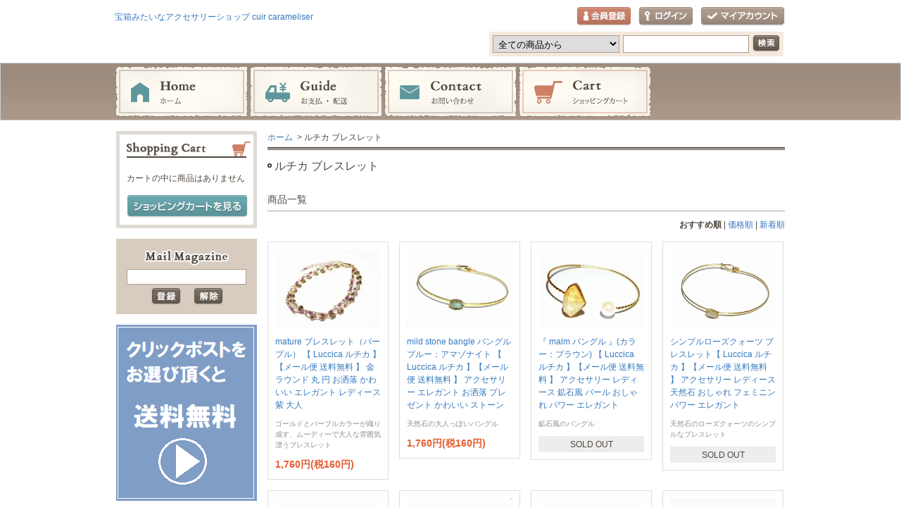

--- FILE ---
content_type: text/html; charset=EUC-JP
request_url: https://c-carameliser.com/?mode=cate&cbid=2536662&csid=0
body_size: 8573
content:
<!DOCTYPE html PUBLIC "-//W3C//DTD XHTML 1.0 Transitional//EN" "http://www.w3.org/TR/xhtml1/DTD/xhtml1-transitional.dtd">
<html xmlns:og="http://ogp.me/ns#" xmlns:fb="http://www.facebook.com/2008/fbml" xmlns:mixi="http://mixi-platform.com/ns#" xmlns="http://www.w3.org/1999/xhtml" xml:lang="ja" lang="ja" dir="ltr">
<head>
<meta http-equiv="content-type" content="text/html; charset=euc-jp" />
<meta http-equiv="X-UA-Compatible" content="IE=edge,chrome=1" />
<title>ルチカ ブレスレット - 宝箱みたいなアクセサリーショップ cuir carameliser</title>
<meta name="Keywords" content="ルチカ ブレスレット,アクセサリー,レディース,かわいい,ネックレス,ピアス,ブローチ,通販,プレゼント" />
<meta name="Description" content="宝箱みたいなアクセサリーショップ【クリール・キャラメリゼ】の通販サイト" />
<meta name="Author" content="株式会社Chestnuts Bear" />
<meta name="Copyright" content="株式会社Chestnuts Bear" />
<meta http-equiv="content-style-type" content="text/css" />
<meta http-equiv="content-script-type" content="text/javascript" />
<link rel="stylesheet" href="https://img13.shop-pro.jp/PA01068/886/css/10/index.css?cmsp_timestamp=20240926145452" type="text/css" />
<link rel="stylesheet" href="https://img13.shop-pro.jp/PA01068/886/css/10/product_list.css?cmsp_timestamp=20240926145452" type="text/css" />

<link rel="alternate" type="application/rss+xml" title="rss" href="https://c-carameliser.com/?mode=rss" />
<link rel="alternate" media="handheld" type="text/html" href="https://c-carameliser.com/?mode=cate&cbid=2536662&csid=0" />
<script type="text/javascript" src="//ajax.googleapis.com/ajax/libs/jquery/1.7.2/jquery.min.js" ></script>
<meta property="og:title" content="ルチカ ブレスレット - 宝箱みたいなアクセサリーショップ cuir carameliser" />
<meta property="og:description" content="宝箱みたいなアクセサリーショップ【クリール・キャラメリゼ】の通販サイト" />
<meta property="og:url" content="https://c-carameliser.com?mode=cate&cbid=2536662&csid=0" />
<meta property="og:site_name" content="宝箱みたいなアクセサリーショップ cuir carameliser" />
<meta property="og:image" content=""/>
<script>
  var Colorme = {"page":"product_list","shop":{"account_id":"PA01068886","title":"\u5b9d\u7bb1\u307f\u305f\u3044\u306a\u30a2\u30af\u30bb\u30b5\u30ea\u30fc\u30b7\u30e7\u30c3\u30d7 cuir carameliser"},"basket":{"total_price":0,"items":[]},"customer":{"id":null}};

  (function() {
    function insertScriptTags() {
      var scriptTagDetails = [];
      var entry = document.getElementsByTagName('script')[0];

      scriptTagDetails.forEach(function(tagDetail) {
        var script = document.createElement('script');

        script.type = 'text/javascript';
        script.src = tagDetail.src;
        script.async = true;

        if( tagDetail.integrity ) {
          script.integrity = tagDetail.integrity;
          script.setAttribute('crossorigin', 'anonymous');
        }

        entry.parentNode.insertBefore(script, entry);
      })
    }

    window.addEventListener('load', insertScriptTags, false);
  })();
</script>
<script async src="https://zen.one/analytics.js"></script>
</head>
<body>
<meta name="colorme-acc-payload" content="?st=1&pt=10028&ut=2536662,0&at=PA01068886&v=20251112135021&re=&cn=9f31e082a775aa2a28db17c8ffff00ce" width="1" height="1" alt="" /><script>!function(){"use strict";Array.prototype.slice.call(document.getElementsByTagName("script")).filter((function(t){return t.src&&t.src.match(new RegExp("dist/acc-track.js$"))})).forEach((function(t){return document.body.removeChild(t)})),function t(c){var r=arguments.length>1&&void 0!==arguments[1]?arguments[1]:0;if(!(r>=c.length)){var e=document.createElement("script");e.onerror=function(){return t(c,r+1)},e.src="https://"+c[r]+"/dist/acc-track.js?rev=3",document.body.appendChild(e)}}(["acclog001.shop-pro.jp","acclog002.shop-pro.jp"])}();</script><div id="header">
	<div id="logo" class="clearfix">
		<a href="./">宝箱みたいなアクセサリーショップ cuir carameliser</a>
	</div>

	<ul id="login">
						        <li class="regist"><a href="https://c-carameliser.com/customer/signup/new">会員登録</a></li>
        		<li class="login"><a href="https://c-carameliser.com/?mode=login&shop_back_url=https%3A%2F%2Fc-carameliser.com%2F">ログイン</a></li>
						<li class="mypage"><a href="https://c-carameliser.com/?mode=myaccount">マイアカウント</a></li>
	</ul>

	<form action="https://c-carameliser.com/" method="get">
		<input type="hidden" name="mode" value="srh" />
		<select name="cid">
			<option value="">全ての商品から</option>
							<option value="2534780,0">パルナートポック ピアス イヤリング</option>
							<option value="2534781,0">パルナートポック ネックレス</option>
							<option value="2534782,0">パルナートポック リング</option>
							<option value="2534783,0">パルナートポック ブローチ</option>
							<option value="2534784,0">パルナートポック ブレスレット</option>
							<option value="2534785,0">パルナートポック 雑貨</option>
							<option value="2535675,0">ルチカ ピアス イヤリング</option>
							<option value="2535743,0">ルチカ ネックレス</option>
							<option value="2536077,0">ルチカ ブローチ</option>
							<option value="2536081,0">ルチカ リング</option>
							<option value="2536348,0">ルチカ ヘアアクセサリー</option>
							<option value="2536662,0">ルチカ ブレスレット</option>
							<option value="1847432,0">クイール・キャラメリゼ</option>
							<option value="2298083,0">ケンタロー</option>
							<option value="2477384,0">アンティーク・ビンテージ</option>
							<option value="1880370,0">林檎屋</option>
							<option value="2298067,0">和道工房</option>
							<option value="1333637,0">幸運を呼び込む英国製シルバーチャーム</option>
							<option value="1679520,0">カザ</option>
							<option value="2297092,0">ハンドパン</option>
							<option value="2396986,0">チュチュアパタイジング</option>
							<option value="2537687,0">ロケットペンダント</option>
							<option value="2173649,0">デコヴィーニャ</option>
							<option value="2275678,0">インポートアクセサリー</option>
							<option value="1676649,0">ニキビット</option>
							<option value="2156455,0">パッショーネ</option>
							<option value="1611060,0">ホアシ ユウスケ</option>
							<option value="1874223,0">にしだ みき</option>
							<option value="1186345,0">タイニー テイル</option>
							<option value="1188634,0">クラウド クリエーター</option>
							<option value="1375031,0">その他の作家作品</option>
							<option value="1801936,0">モリー ティペット</option>
							<option value="1471714,0">ジュアル・キャスケット</option>
							<option value="1967898,0">目立ちたい人のマストアイテム</option>
							<option value="2320683,0">ジュエリーボックス</option>
							<option value="906880,0">パルナートポック</option>
							<option value="1211393,0">ルチカ</option>
							<option value="2011928,0">販売終了</option>
					</select>
		<input type="text" name="keyword" class="txtspace" />
		<input type="submit" value="検索" class="submit" />
	</form>
</div>


<div id="gNav">
	<ul><li class="home"><a href="./">ホーム</a></li><li class="guide"><a href="https://c-carameliser.com/?mode=sk">お支払・配送</a></li><li class="contact"><a href="https://kawanuiya.shop-pro.jp/customer/inquiries/new">お問い合わせ</a></li><li class="cart"><a href="https://c-carameliser.com/cart/proxy/basket?shop_id=PA01068886&shop_domain=c-carameliser.com">ショッピングカート</a></li></ul>
</div>


<div id="contents" class="clearfix">
		<div id="inn-box">
<ol class="topicpass">
<li><a href="./">ホーム</a></li>

	<li>&nbsp;&gt;&nbsp;ルチカ ブレスレット</li>

</ol>

<div class="h_t-line">
<h1 class="h_sp">ルチカ ブレスレット</h1>














<h2 class="h_u-line">商品一覧</h2>
<p class="sort"><span class="bold">おすすめ順</span>&nbsp;|&nbsp;<a href="?mode=cate&cbid=2536662&csid=0&sort=p">価格順</a>&nbsp;|&nbsp;<a href="?mode=cate&cbid=2536662&csid=0&sort=n">新着順</a></p>

<ul class="product"><li><p class="pr_image"><a href="?pid=155051428"><img src="https://img13.shop-pro.jp/PA01068/886/product/155051428_th.jpg?cmsp_timestamp=20201026105414" alt="mature ブレスレット（パープル） 【 Luccica ルチカ 】【メール便 送料無料 】 金 ラウンド 丸 円 お洒落 かわいい エレガント レディース 紫 大人" class="photo" /></a></p>
<dl>
<dt><a href="?pid=155051428">mature ブレスレット（パープル） 【 Luccica ルチカ 】【メール便 送料無料 】 金 ラウンド 丸 円 お洒落 かわいい エレガント レディース 紫 大人</a></dt>
<dd class="pr_txt">ゴールドとパープルカラーが織り成す、ムーディーで大人な雰囲気漂うブレスレット</dd><dd class="price pf14">1,760円(税160円)</dd></dl></li><li><p class="pr_image"><a href="?pid=141395885"><img src="https://img13.shop-pro.jp/PA01068/886/product/141395885_th.jpg?cmsp_timestamp=20190315084316" alt="mild stone bangle バングル ブルー：アマゾナイト 【 Luccica ルチカ 】【メール便 送料無料 】 アクセサリー エレガント お洒落 プレゼント かわいい ストーン" class="photo" /></a></p>
<dl>
<dt><a href="?pid=141395885">mild stone bangle バングル ブルー：アマゾナイト 【 Luccica ルチカ 】【メール便 送料無料 】 アクセサリー エレガント お洒落 プレゼント かわいい ストーン</a></dt>
<dd class="pr_txt">天然石の大人っぽいバングル</dd><dd class="price pf14">1,760円(税160円)</dd></dl></li><li><p class="pr_image"><a href="?pid=119644148"><img src="https://img13.shop-pro.jp/PA01068/886/product/119644148_th.jpg?cmsp_timestamp=20170628142114" alt="『 malm バングル 』(カラー：ブラウン) 【 Luccica ルチカ 】【メール便 送料無料 】 アクセサリー レディース 鉱石風 パール おしゃれ  パワー エレガント" class="photo" /></a></p>
<dl>
<dt><a href="?pid=119644148">『 malm バングル 』(カラー：ブラウン) 【 Luccica ルチカ 】【メール便 送料無料 】 アクセサリー レディース 鉱石風 パール おしゃれ  パワー エレガント</a></dt>
<dd class="pr_txt">鉱石風のバングル</dd><dd class="soldout">SOLD OUT</dd></dl></li><li><p class="pr_image"><a href="?pid=129322647"><img src="https://img13.shop-pro.jp/PA01068/886/product/129322647_th.jpg?cmsp_timestamp=20180315094805" alt="シンプルローズクォーツ ブレスレット【 Luccica ルチカ 】【メール便 送料無料 】 アクセサリー レディース 天然石  おしゃれ フェミニン パワー エレガント" class="photo" /></a></p>
<dl>
<dt><a href="?pid=129322647">シンプルローズクォーツ ブレスレット【 Luccica ルチカ 】【メール便 送料無料 】 アクセサリー レディース 天然石  おしゃれ フェミニン パワー エレガント</a></dt>
<dd class="pr_txt">天然石のローズクォーツのシンプルなブレスレット</dd><dd class="soldout">SOLD OUT</dd></dl></li><li><p class="pr_image"><a href="?pid=132969366"><img src="https://img13.shop-pro.jp/PA01068/886/product/132969366_th.jpg?cmsp_timestamp=20180704090850" alt="grazus ブレスレット (カラー：レッド） 【 Luccica ルチカ 】【メール便 送料無料 】 アクセサリー レディース おしゃれ フェミニン エレガント かわいい 上品" class="photo" /></a></p>
<dl>
<dt><a href="?pid=132969366">grazus ブレスレット (カラー：レッド） 【 Luccica ルチカ 】【メール便 送料無料 】 アクセサリー レディース おしゃれ フェミニン エレガント かわいい 上品</a></dt>
<dd class="pr_txt">上品でフェミニンなブレスレット</dd><dd class="soldout">SOLD OUT</dd></dl></li><li><p class="pr_image"><a href="?pid=134340013"><img src="https://img13.shop-pro.jp/PA01068/886/product/134340013_th.jpg?cmsp_timestamp=20180817111603" alt="スクエアピエール ブレスレット【 Luccica ルチカ 】【メール便 送料無料 】 アクセサリー レディース 天然石 グリーンアメジスト おしゃれ フェミニン パワー エレガント" class="photo" /></a></p>
<dl>
<dt><a href="?pid=134340013">スクエアピエール ブレスレット【 Luccica ルチカ 】【メール便 送料無料 】 アクセサリー レディース 天然石 グリーンアメジスト おしゃれ フェミニン パワー エレガント</a></dt>
<dd class="pr_txt">天然石のシンプルなブレスレット</dd><dd class="soldout">SOLD OUT</dd></dl></li><li><p class="pr_image"><a href="?pid=128982804"><img src="https://img13.shop-pro.jp/PA01068/886/product/128982804_th.jpg?cmsp_timestamp=20180315103920" alt="da nang ブレスレット 【 Luccica ルチカ 】【メール便 送料無料 】 アクセサリー レディース バングル  おしゃれ フェミニン" class="photo" /></a></p>
<dl>
<dt><a href="?pid=128982804">da nang ブレスレット 【 Luccica ルチカ 】【メール便 送料無料 】 アクセサリー レディース バングル  おしゃれ フェミニン</a></dt>
<dd class="pr_txt">シェルで出来たシンプルなブレスレット</dd><dd class="soldout">SOLD OUT</dd></dl></li><li><p class="pr_image"><a href="?pid=155006563"><img src="https://img13.shop-pro.jp/PA01068/886/product/155006563_th.jpg?cmsp_timestamp=20201021134357" alt="mature ブレスレット（ブル－）【 Luccica ルチカ 】【メール便 送料無料 】 お洒落 かわいい エレガント レディース チャーム" class="photo" /></a></p>
<dl>
<dt><a href="?pid=155006563">mature ブレスレット（ブル－）【 Luccica ルチカ 】【メール便 送料無料 】 お洒落 かわいい エレガント レディース チャーム</a></dt>
<dd class="pr_txt">大人っぽいデザインのブレスレット</dd><dd class="soldout">SOLD OUT</dd></dl></li><li><p class="pr_image"><a href="?pid=155051022"><img src="https://img13.shop-pro.jp/PA01068/886/product/155051022_th.jpg?cmsp_timestamp=20201027100134" alt="FuFu ブレスレット（ピンク×ミント）【 Luccica ルチカ 】【メール便 送料無料 】 マットゴールド お洒落 かわいい エレガント レディース カラフル" class="photo" /></a></p>
<dl>
<dt><a href="?pid=155051022">FuFu ブレスレット（ピンク×ミント）【 Luccica ルチカ 】【メール便 送料無料 】 マットゴールド お洒落 かわいい エレガント レディース カラフル</a></dt>
<dd class="pr_txt">マットゴールドのカットビ-ズとカラフルコードを合わせた、爽快でリズミカルなデザインのブレスレット</dd><dd class="soldout">SOLD OUT</dd></dl></li><li><p class="pr_image"><a href="?pid=155051046"><img src="https://img13.shop-pro.jp/PA01068/886/product/155051046_th.jpg?cmsp_timestamp=20201027101029" alt="FuFu ブレスレット（ブルー×イエロー）【 Luccica ルチカ 】【メール便 送料無料 】 マットゴールド お洒落 かわいい エレガント レディース カラフル" class="photo" /></a></p>
<dl>
<dt><a href="?pid=155051046">FuFu ブレスレット（ブルー×イエロー）【 Luccica ルチカ 】【メール便 送料無料 】 マットゴールド お洒落 かわいい エレガント レディース カラフル</a></dt>
<dd class="pr_txt">マットゴールドのカットビ-ズとカラフルコードを合わせた、爽快でリズミカルなデザインのブレスレット</dd><dd class="soldout">SOLD OUT</dd></dl></li><li><p class="pr_image"><a href="?pid=116777237"><img src="https://img13.shop-pro.jp/PA01068/886/product/116777237_th.jpg?cmsp_timestamp=20170510105209" alt="seahorse ブレスレット 【 Luccica ルチカ 】【メール便 送料無料 】 アクセサリー レディース マリン 海 生き物  個性的 おしゃれ " class="photo" /></a></p>
<dl>
<dt><a href="?pid=116777237">seahorse ブレスレット 【 Luccica ルチカ 】【メール便 送料無料 】 アクセサリー レディース マリン 海 生き物  個性的 おしゃれ </a></dt>
<dd class="pr_txt">マリンテイストたっぷり、海の生き物がモチーフのブレスレット</dd><dd class="soldout">SOLD OUT</dd></dl></li><li><p class="pr_image"><a href="?pid=129544806"><img src="https://img13.shop-pro.jp/PA01068/886/product/129544806_th.jpg?cmsp_timestamp=20180322095417" alt="H&uuml;gel(ヒューゲル) バングル (天然石：カイヤナイト) 【 Luccica ルチカ 】【メール便 送料無料 】 アクセサリー レディース バングル  おしゃれ フェミニン" class="photo" /></a></p>
<dl>
<dt><a href="?pid=129544806">H&uuml;gel(ヒューゲル) バングル (天然石：カイヤナイト) 【 Luccica ルチカ 】【メール便 送料無料 】 アクセサリー レディース バングル  おしゃれ フェミニン</a></dt>
<dd class="pr_txt">シェルで出来たシンプルなブレスレット</dd><dd class="soldout">SOLD OUT</dd></dl></li></ul>

<ul class="page">
<li><span>&lt;</span></li>
<li><span>1</span></li>
<li><a href="?mode=cate&cbid=2536662&csid=0&page=2">2</a></li>
<li><a href="?mode=cate&cbid=2536662&csid=0&page=2">&gt;</a></li></ul>











</div>


		<div class="recommenditem">
	<h2>Recommend Item</h2>
	<p class="txtspace">おすすめ商品の紹介テキストを記載します。</p>

	<ul class="itemlist clearfix"><li><p class="re_image"><a href="?pid=43862566"><img src="https://img13.shop-pro.jp/PA01068/886/product/43862566_th.jpg?cmsp_timestamp=20170124110433" alt="ユニバース ピアス Palnart Poc パルナートポック メール便 送料無料 月 星 太陽 女子 人気 ムーン ルナ スター 誕生日 プレゼント 女性 雑貨 スタッド" class="photo" /></a></p>

		<dl>
			<dt><a href="?pid=43862566">ユニバース ピアス Palnart Poc パルナートポック メール便 送料無料 月 星 太陽 女子 人気 ムーン ルナ スター 誕生日 プレゼント 女性 雑貨 スタッド</a></dt>
			<dd class="re_txt">お空の主人公たちの耳飾り</dd>
			
						<dd class="price pf14">3,190円(税290円)</dd>
					</dl></li><li><p class="re_image"><a href="?pid=81931420"><img src="https://img13.shop-pro.jp/PA01068/886/product/81931420_th.jpg?cmsp_timestamp=20240517090219" alt="ヤモリ リング 【 Palnart Poc パルナートポック 】【 メール便 送料無料 】 守宮 ユニーク 可愛い アクセサリー 指輪 誕生日 プレゼント 女性 雑貨 おしゃれ かわいい" class="photo" /></a></p>

		<dl>
			<dt><a href="?pid=81931420">ヤモリ リング 【 Palnart Poc パルナートポック 】【 メール便 送料無料 】 守宮 ユニーク 可愛い アクセサリー 指輪 誕生日 プレゼント 女性 雑貨 おしゃれ かわいい</a></dt>
			<dd class="re_txt">家を守ってくれる家守（ヤモリ）</dd>
			
						<dd class="price pf14">3,520円(税320円)</dd>
					</dl></li><li><p class="re_image"><a href="?pid=81931736"><img src="https://img13.shop-pro.jp/PA01068/886/product/81931736_th.jpg?cmsp_timestamp=20170227144632" alt="ヤモリ ピン 【 Palnart Poc パルナートポック 】【 メール便 送料無料 】 星 スター アクセサリー おもしろ ブローチ 爬虫類 ユニーク 誕生日 プレゼント 女性" class="photo" /></a></p>

		<dl>
			<dt><a href="?pid=81931736">ヤモリ ピン 【 Palnart Poc パルナートポック 】【 メール便 送料無料 】 星 スター アクセサリー おもしろ ブローチ 爬虫類 ユニーク 誕生日 プレゼント 女性</a></dt>
			<dd class="re_txt">家を守ってくれる家守（ヤモリ）</dd>
			
						<dd class="price pf14">3,410円(税310円)</dd>
					</dl></li><li><p class="re_image"><a href="?pid=86549546"><img src="https://img13.shop-pro.jp/PA01068/886/product/86549546_th.jpg?cmsp_timestamp=20170119130403" alt="レンコン ピアス 【 Palnart Poc パルナートポック 】【 メール便 送料無料 】 蓮根 れんこん アクセサリー 誕生日 プレゼント 女性 雑貨 スタッド おもしろ" class="photo" /></a></p>

		<dl>
			<dt><a href="?pid=86549546">レンコン ピアス 【 Palnart Poc パルナートポック 】【 メール便 送料無料 】 蓮根 れんこん アクセサリー 誕生日 プレゼント 女性 雑貨 スタッド おもしろ</a></dt>
			<dd class="re_txt">レンコンの穴のひとつがお星さまに！</dd>
			
						<dd class="price pf14">2,750円(税250円)</dd>
					</dl></li><li><p class="re_image"><a href="?pid=115687419"><img src="https://img13.shop-pro.jp/PA01068/886/product/115687419_th.jpg?cmsp_timestamp=20170417113606" alt="かえる ピアス 【 Palnart Poc パルナートポック 】【 メール便 送料無料 】 蛙 両生類 かわいい 個性的 誕生日 プレゼント 女性 雑貨 スタッド 梅雨 おしゃれ" class="photo" /></a></p>

		<dl>
			<dt><a href="?pid=115687419">かえる ピアス 【 Palnart Poc パルナートポック 】【 メール便 送料無料 】 蛙 両生類 かわいい 個性的 誕生日 プレゼント 女性 雑貨 スタッド 梅雨 おしゃれ</a></dt>
			<dd class="re_txt">ユニーク、星をまとったカエルのピアス</dd>
			
						<dd class="price pf14">3,410円(税310円)</dd>
					</dl></li><li><p class="re_image"><a href="?pid=122883922"><img src="https://img13.shop-pro.jp/PA01068/886/product/122883922_th.jpg?cmsp_timestamp=20171005110651" alt="兎 ブローチ ウサギ ぴょんぴょん 【 Palnart Poc パルナートポック 】【 メール便 送料無料 】 動物 アニマル かわいい ユニーク 誕生日 プレゼント 女性 雑貨" class="photo" /></a></p>

		<dl>
			<dt><a href="?pid=122883922">兎 ブローチ ウサギ ぴょんぴょん 【 Palnart Poc パルナートポック 】【 メール便 送料無料 】 動物 アニマル かわいい ユニーク 誕生日 プレゼント 女性 雑貨</a></dt>
			<dd class="re_txt">星を背負うブルーの瞳がステキなゾウさんののブローチです。</dd>
			
						<dd class="price pf14">3,520円(税320円)</dd>
					</dl></li><li><p class="re_image"><a href="?pid=181334772"><img src="https://img13.shop-pro.jp/PA01068/886/product/181334772_th.jpg?cmsp_timestamp=20240731092844" alt="『 唐草猫 リング 』（パープル人工石付き）【 林檎屋 】【 メール便 送料無料 】 シルバーアクセサリー 指輪 ねこ ネコ キャット 動物 どうぶつ クール かわいい おしゃれ" class="photo" /></a></p>

		<dl>
			<dt><a href="?pid=181334772">『 唐草猫 リング 』（パープル人工石付き）【 林檎屋 】【 メール便 送料無料 】 シルバーアクセサリー 指輪 ねこ ネコ キャット 動物 どうぶつ クール かわいい おしゃれ</a></dt>
			<dd class="re_txt">唐草に絡まった猫の指輪</dd>
			
						<dd class="price pf14">12,100円(税1,100円)</dd>
					</dl></li><li><p class="re_image"><a href="?pid=181476084"><img src="https://img13.shop-pro.jp/PA01068/886/product/181476084_th.jpg?cmsp_timestamp=20240712093622" alt="ピーマンボディ ピアス【 Palnart Poc パルナートポック】【4F】 【メール便 送料無料】 ねこ キャット モチーフ かわいい 誕生日 プレゼント 野菜 人気" class="photo" /></a></p>

		<dl>
			<dt><a href="?pid=181476084">ピーマンボディ ピアス【 Palnart Poc パルナートポック】【4F】 【メール便 送料無料】 ねこ キャット モチーフ かわいい 誕生日 プレゼント 野菜 人気</a></dt>
			<dd class="re_txt">ピーマンの着ぐるみを着たトラ猫さんのピアス</dd>
			
						<dd class="price pf14">3,080円(税280円)</dd>
					</dl></li><li><p class="re_image"><a href="?pid=181476175"><img src="https://img13.shop-pro.jp/PA01068/886/product/181476175_th.jpg?cmsp_timestamp=20240719095209" alt="ピーマンボディ イヤリング【 Palnart Poc パルナートポック】【4F】 【メール便 送料無料】 ねこ キャット モチーフ かわいい 誕生日 プレゼント 野菜 人気" class="photo" /></a></p>

		<dl>
			<dt><a href="?pid=181476175">ピーマンボディ イヤリング【 Palnart Poc パルナートポック】【4F】 【メール便 送料無料】 ねこ キャット モチーフ かわいい 誕生日 プレゼント 野菜 人気</a></dt>
			<dd class="re_txt">ピーマンの着ぐるみを着たトラ猫さんのイヤリング</dd>
			
						<dd class="price pf14">3,410円(税310円)</dd>
					</dl></li><li><p class="re_image"><a href="?pid=181476283"><img src="https://img13.shop-pro.jp/PA01068/886/product/181476283_th.jpg?cmsp_timestamp=20240717093144" alt="ピーマンボディ ネックレス【 Palnart Poc パルナートポック】【4F】 【メール便 送料無料】 ねこ キャット モチーフ かわいい 誕生日 プレゼント 野菜 人気" class="photo" /></a></p>

		<dl>
			<dt><a href="?pid=181476283">ピーマンボディ ネックレス【 Palnart Poc パルナートポック】【4F】 【メール便 送料無料】 ねこ キャット モチーフ かわいい 誕生日 プレゼント 野菜 人気</a></dt>
			<dd class="re_txt">ピーマンの着ぐるみを着たトラ猫さんのネックレス</dd>
			
						<dd class="price pf14">3,630円(税330円)</dd>
					</dl></li><li><p class="re_image"><a href="?pid=181558092"><img src="https://img13.shop-pro.jp/PA01068/886/product/181558092_th.jpg?cmsp_timestamp=20240716094948" alt="ニャーヴェスト ピアス【 Palnart Poc パルナートポック】【4F】【 メール便 送料無料 】 猫 ネコ キャット   ねこ好き おもしろ かわいい プレゼント  雑貨   おしゃれ" class="photo" /></a></p>

		<dl>
			<dt><a href="?pid=181558092">ニャーヴェスト ピアス【 Palnart Poc パルナートポック】【4F】【 メール便 送料無料 】 猫 ネコ キャット   ねこ好き おもしろ かわいい プレゼント  雑貨   おしゃれ</a></dt>
			<dd class="re_txt">ねこの手にパールをあしらったピアス</dd>
			
						<dd class="price pf14">3,190円(税290円)</dd>
					</dl></li><li><p class="re_image"><a href="?pid=181582002"><img src="https://img13.shop-pro.jp/PA01068/886/product/181582002_th.jpg?cmsp_timestamp=20240721095211" alt="ニャーヴェスト イヤリング【 Palnart Poc パルナートポック】【4F】【 メール便 送料無料 】 猫 ネコ キャット   ねこ好き おもしろ かわいい プレゼント  雑貨   おしゃれ" class="photo" /></a></p>

		<dl>
			<dt><a href="?pid=181582002">ニャーヴェスト イヤリング【 Palnart Poc パルナートポック】【4F】【 メール便 送料無料 】 猫 ネコ キャット   ねこ好き おもしろ かわいい プレゼント  雑貨   おしゃれ</a></dt>
			<dd class="re_txt">ねこの手にパールをあしらったイヤリング</dd>
			
						<dd class="price pf14">3,520円(税320円)</dd>
					</dl></li></ul>
	</div>
	
	
</div>	
	

	

	
	<div id="left">
		

	
		
		
		
		<dl class="shoppingcart">
			<dt class="sc_label">Shopping Cart</dt>
						<dd class="postage">
				<p class="sc_noitem">カートの中に商品はありません</p>
							<p class="sc_button"><a href="https://c-carameliser.com/cart/proxy/basket?shop_id=PA01068886&shop_domain=c-carameliser.com">ショッピングカートを見る</a></p>
			</dd>
		</dl>


				<div class="mailmagazine">
			<p>Mail Magazine</p>
			<form name="frm" method="get" action="https://kawanuiya.shop-pro.jp/customer/newsletter/subscriptions/new">
            <span class="mailmaga_text"><input type="text" name="email" value=""></span><br />
            <input type="hidden" name="type" value="">
            <span class="mailmaga_ins"><input type="button" value=" 登　録 " onclick="mm_send('INS');"></span>
            <span class="mailmaga_del"><input type="button" value=" 解　除 " onclick="mm_send('DEL');"></span>
            </form>
		</div>
		
		
		
		<a href="https://c-carameliser.com/?mode=sk"><img src="https://img13.shop-pro.jp/PA01068/886/etc/00005215.png?cmsp_timestamp=20211202093357" alt=""></a><br><br>

		
		
		
						<div class="category">
			<p>Category</p>
			<ul><li class="txt"><a href="https://c-carameliser.com/?mode=cate&cbid=2534780&csid=0">パルナートポック ピアス イヤリング</a></li>				<li class="txt"><a href="https://c-carameliser.com/?mode=cate&cbid=2534781&csid=0">パルナートポック ネックレス</a></li>				<li class="txt"><a href="https://c-carameliser.com/?mode=cate&cbid=2534782&csid=0">パルナートポック リング</a></li>				<li class="txt"><a href="https://c-carameliser.com/?mode=cate&cbid=2534783&csid=0">パルナートポック ブローチ</a></li>				<li class="txt"><a href="https://c-carameliser.com/?mode=cate&cbid=2534784&csid=0">パルナートポック ブレスレット</a></li>				<li class="txt"><a href="https://c-carameliser.com/?mode=cate&cbid=2534785&csid=0">パルナートポック 雑貨</a></li>				<li class="txt"><a href="https://c-carameliser.com/?mode=cate&cbid=2535675&csid=0">ルチカ ピアス イヤリング</a></li>				<li class="txt"><a href="https://c-carameliser.com/?mode=cate&cbid=2535743&csid=0">ルチカ ネックレス</a></li>				<li class="txt"><a href="https://c-carameliser.com/?mode=cate&cbid=2536077&csid=0">ルチカ ブローチ</a></li>				<li class="txt"><a href="https://c-carameliser.com/?mode=cate&cbid=2536081&csid=0">ルチカ リング</a></li>				<li class="txt"><a href="https://c-carameliser.com/?mode=cate&cbid=2536348&csid=0">ルチカ ヘアアクセサリー</a></li>				<li class="txt"><a href="https://c-carameliser.com/?mode=cate&cbid=2536662&csid=0">ルチカ ブレスレット</a></li>				<li class="txt"><a href="https://c-carameliser.com/?mode=cate&cbid=1847432&csid=0">クイール・キャラメリゼ</a></li>				<li class="txt"><a href="https://c-carameliser.com/?mode=cate&cbid=2298083&csid=0">ケンタロー</a></li>				<li class="txt"><a href="https://c-carameliser.com/?mode=cate&cbid=2477384&csid=0">アンティーク・ビンテージ</a></li>				<li class="txt"><a href="https://c-carameliser.com/?mode=cate&cbid=1880370&csid=0">林檎屋</a></li>				<li class="img"><a href="https://c-carameliser.com/?mode=cate&cbid=2298067&csid=0"><img src="https://img13.shop-pro.jp/PA01068/886/category/2298067_0.jpg?cmsp_timestamp=20180918115648" alt="和道工房" /><span>和道工房</span></a></li>				<li class="txt"><a href="https://c-carameliser.com/?mode=cate&cbid=1333637&csid=0">幸運を呼び込む英国製シルバーチャーム</a></li>				<li class="img"><a href="https://c-carameliser.com/?mode=cate&cbid=1679520&csid=0"><img src="https://img13.shop-pro.jp/PA01068/886/category/1679520_0.jpg?cmsp_timestamp=20190803153301" alt="カザ" /><span>カザ</span></a></li>				<li class="img"><a href="https://c-carameliser.com/?mode=cate&cbid=2297092&csid=0"><img src="https://img13.shop-pro.jp/PA01068/886/category/2297092_0.jpg?cmsp_timestamp=20190803055120" alt="ハンドパン" /><span>ハンドパン</span></a></li>				<li class="txt"><a href="https://c-carameliser.com/?mode=cate&cbid=2396986&csid=0">チュチュアパタイジング</a></li>				<li class="txt"><a href="https://c-carameliser.com/?mode=cate&cbid=2537687&csid=0">ロケットペンダント</a></li>				<li class="img"><a href="https://c-carameliser.com/?mode=cate&cbid=2173649&csid=0"><img src="https://img13.shop-pro.jp/PA01068/886/category/2173649_0.jpg?cmsp_timestamp=20180918115714" alt="デコヴィーニャ" /><span>デコヴィーニャ</span></a></li>				<li class="img"><a href="https://c-carameliser.com/?mode=cate&cbid=2275678&csid=0"><img src="https://img13.shop-pro.jp/PA01068/886/category/2275678_0.jpg?cmsp_timestamp=20181205112510" alt="インポートアクセサリー" /><span>インポートアクセサリー</span></a></li>				<li class="img"><a href="https://c-carameliser.com/?mode=cate&cbid=1676649&csid=0"><img src="https://img13.shop-pro.jp/PA01068/886/category/1676649_0.jpg?cmsp_timestamp=20180918115733" alt="ニキビット" /><span>ニキビット</span></a></li>				<li class="img"><a href="https://c-carameliser.com/?mode=cate&cbid=2156455&csid=0"><img src="https://img13.shop-pro.jp/PA01068/886/category/2156455_0.jpg?cmsp_timestamp=20180918115744" alt="パッショーネ" /><span>パッショーネ</span></a></li>				<li class="img"><a href="https://c-carameliser.com/?mode=cate&cbid=1611060&csid=0"><img src="https://img13.shop-pro.jp/PA01068/886/category/1611060_0.jpg?cmsp_timestamp=20180918115758" alt="ホアシ ユウスケ" /><span>ホアシ ユウスケ</span></a></li>				<li class="img"><a href="https://c-carameliser.com/?mode=cate&cbid=1874223&csid=0"><img src="https://img13.shop-pro.jp/PA01068/886/category/1874223_0.jpg?cmsp_timestamp=20180918115822" alt="にしだ みき" /><span>にしだ みき</span></a></li>				<li class="img"><a href="https://c-carameliser.com/?mode=cate&cbid=1186345&csid=0"><img src="https://img13.shop-pro.jp/PA01068/886/category/1186345_0.jpg?cmsp_timestamp=20180918115832" alt="タイニー テイル" /><span>タイニー テイル</span></a></li>				<li class="img"><a href="https://c-carameliser.com/?mode=cate&cbid=1188634&csid=0"><img src="https://img13.shop-pro.jp/PA01068/886/category/1188634_0.jpg?cmsp_timestamp=20180918115844" alt="クラウド クリエーター" /><span>クラウド クリエーター</span></a></li>				<li class="img"><a href="https://c-carameliser.com/?mode=cate&cbid=1375031&csid=0"><img src="https://img13.shop-pro.jp/PA01068/886/category/1375031_0.jpg?cmsp_timestamp=20170614152833" alt="その他の作家作品" /><span>その他の作家作品</span></a></li>				<li class="img"><a href="https://c-carameliser.com/?mode=cate&cbid=1801936&csid=0"><img src="https://img13.shop-pro.jp/PA01068/886/category/1801936_0.jpg?cmsp_timestamp=20180918115909" alt="モリー ティペット" /><span>モリー ティペット</span></a></li>				<li class="img"><a href="https://c-carameliser.com/?mode=cate&cbid=1471714&csid=0"><img src="https://img13.shop-pro.jp/PA01068/886/category/1471714_0.jpg?cmsp_timestamp=20180918115940" alt="ジュアル・キャスケット" /><span>ジュアル・キャスケット</span></a></li>				<li class="img"><a href="https://c-carameliser.com/?mode=cate&cbid=1967898&csid=0"><img src="https://img13.shop-pro.jp/PA01068/886/category/1967898_0.jpg?cmsp_timestamp=20170614152707" alt="目立ちたい人のマストアイテム" /><span>目立ちたい人のマストアイテム</span></a></li>				<li class="txt"><a href="https://c-carameliser.com/?mode=cate&cbid=2320683&csid=0">ジュエリーボックス</a></li>				<li class="img"><a href="https://c-carameliser.com/?mode=cate&cbid=906880&csid=0"><img src="https://img13.shop-pro.jp/PA01068/886/category/906880_0.jpg?cmsp_timestamp=20190727112600" alt="パルナートポック" /><span>パルナートポック</span></a></li>				<li class="img"><a href="https://c-carameliser.com/?mode=cate&cbid=1211393&csid=0"><img src="https://img13.shop-pro.jp/PA01068/886/category/1211393_0.jpg?cmsp_timestamp=20190731155500" alt="ルチカ" /><span>ルチカ</span></a></li>				<li class="img"><a href="https://c-carameliser.com/?mode=cate&cbid=2011928&csid=0"><img src="https://img13.shop-pro.jp/PA01068/886/category/2011928_0.jpg?cmsp_timestamp=20190731164114" alt="販売終了" /><span>販売終了</span></a></li></ul>
		</div>
				

								<div class="group">
			<p>Group</p>
			<ul><li class="txt"><a href="https://c-carameliser.com/?mode=grp&gid=521864">ピアス・イヤリング</a></li>				<li class="txt"><a href="https://c-carameliser.com/?mode=grp&gid=521863">ネックレス</a></li>				<li class="txt"><a href="https://c-carameliser.com/?mode=grp&gid=521865">リング</a></li>				<li class="txt"><a href="https://c-carameliser.com/?mode=grp&gid=1625626">ブローチ</a></li>				<li class="txt"><a href="https://c-carameliser.com/?mode=grp&gid=521866">ブレスレット・バングル</a></li>				<li class="txt"><a href="https://c-carameliser.com/?mode=grp&gid=521867">ヘアーアクセサリー</a></li>				<li class="txt"><a href="https://c-carameliser.com/?mode=grp&gid=509991">アニマルモチーフ</a></li>				<li class="txt"><a href="https://c-carameliser.com/?mode=grp&gid=1688222">オススメ商品</a></li></ul>
		</div>
				
		<div class="contents">
			<p>Contents</p>
			<ul>
				<li><a href="https://c-carameliser.com/?mode=sk#payment">お支払い方法について</a></li>
				<li><a href="https://c-carameliser.com/?mode=sk#delivery">配送方法・送料について</a></li>
				<li><a href="https://kawanuiya.shop-pro.jp/customer/inquiries/new">お問い合わせ</a></li>
                                			</ul>
		</div>



				<dl class="shopmanager">
			<dt>Shop Manager</dt>
						<dd class="sm_image"><img src="https://img13.shop-pro.jp/PA01068/886/PA01068886_m.jpg?cmsp_timestamp=20250626124347" alt="宝箱みたいなアクセサリーショップ cuir carameliser" /></dd>
						<dd class="sm_name">キャラメリゼ</dd>
			<dd class="sm_txt">cuir carameliser(クイール・キャラメリゼ)が大事にしていること。<Br><Br>

ハンドメイドのあたたかさ<Br>
お気に入りの素材<Br>
長く愛用出来る使い勝手の良さ<Br>
ちょっとした遊び心<Br><Br></dd>
					</dl>
		

		

				<dl class="qr">
			<dt>Mobile Shop</dt>
			<dd><img src="https://img13.shop-pro.jp/PA01068/886/qrcode.jpg?cmsp_timestamp=20250626124347" alt="QR" /></dd>
		</dl>
		

				<div class="ranking1">
		<p class="r1_label">Ranking</p>
		<ol class="clearfix"><li class="no1"><p class="r1_no">No.1</p>
			<p class="r1_image"><a href="?pid=71073010"><img src="https://img13.shop-pro.jp/PA01068/886/product/71073010_th.jpg?cmsp_timestamp=20170117133508" alt="ミルククラウン リング 【 Palnart Poc パルナートポック 】【 メール便 送料無料 】 雫 指輪 アクセサリー ジュエリー かわいい ユニーク 人気" class="photo" /></a></p>
			<dl>
				<dt><a href="?pid=71073010">ミルククラウン リング 【 Palnart Poc パルナートポック 】【 メール便 送料無料 】 雫 指輪 アクセサリー ジュエリー かわいい ユニーク 人気</a></dt>
								<dd class="price pf14">3,520円(税320円)</dd>
							</dl></li>
		<li class="no2">
			<p class="r1_no">No.2</p>
			<p class="r1_image"><a href="?pid=98895350"><img src="https://img13.shop-pro.jp/PA01068/886/product/98895350_th.jpg?cmsp_timestamp=20170123144415" alt="クラウド ピアス 【 Palnart Poc パルナートポック 】【 メール便 送料無料 】 天気 アクセサリー くも 雲 梅雨 スタッド かわいい 誕生日 プレゼント 女性 雑貨" class="photo" /></a></p>
			<dl>
				<dt><a href="?pid=98895350">クラウド ピアス 【 Palnart Poc パルナートポック 】【 メール便 送料無料 】 天気 アクセサリー くも 雲 梅雨 スタッド かわいい 誕生日 プレゼント 女性 雑貨</a></dt>
								<dd class="price">3,190円(税290円)</dd>
							</dl></li>
		<li class="no3">
			<p class="r1_no">No.3</p>
			<p class="r1_image"><a href="?pid=127700396"><img src="https://img13.shop-pro.jp/PA01068/886/product/127700396_th.jpg?cmsp_timestamp=20180213103208" alt="ホタルイカ リング 【 Palnart Poc パルナートポック 】【 メール便 送料無料 】 いか 烏賊 指輪 誕生日 プレゼント 女性 雑貨 おもしろ ユニーク かわいい " class="photo" /></a></p>
			<dl>
				<dt><a href="?pid=127700396">ホタルイカ リング 【 Palnart Poc パルナートポック 】【 メール便 送料無料 】 いか 烏賊 指輪 誕生日 プレゼント 女性 雑貨 おもしろ ユニーク かわいい </a></dt>
				<dd class="price">3,740円(税340円)</dd>
							</dl></li>
		<li class="r1_other">
			<p class="r1_no">No.4</p>
			<dl><dt class="r1_name"><a href="?pid=142070358">ニホントカゲ リング 【 Palnart Poc パルナートポック 】【 メール便 送料無料 】ユニーク 可愛い アクセサリー 指輪 誕生日 プレゼント 雑貨 おしゃれ かわいい 爬虫類</a></dt>
			<dd class="price">4,070円(税370円)</dd>
					</dl></li><li class="r1_other">
			<p class="r1_no">No.5</p>
			<dl><dt class="r1_name"><a href="?pid=146746731">ハムスター リング 【 Palnart Poc パルナートポック 】【 メール便 送料無料 】 ハムスター 小動物 ひまわり 種 指輪  プレゼント 雑貨 ユニーク</a></dt>
			<dd class="price">4,070円(税370円)</dd>
					</dl></li><li class="r1_other">
			<p class="r1_no">No.6</p>
			<dl><dt class="r1_name"><a href="?pid=169761837"> 『 マルシェ パン ピアス 』【 Palnart Poc パルナートポック 】【メール便 送料無料】 お洒落 かわいい ユニーク プレゼント 食べ物 ギフト レディース </a></dt>
			<dd class="price">4,180円(税380円)</dd>
					</dl></li><li class="r1_other">
			<p class="r1_no">No.7</p>
			<dl><dt class="r1_name"><a href="?pid=173734482">ローラースケートアイドル イヤリング【 Palnart Poc パルナートポック 】【メール便 送料無料】 昭和 ポップ 70年代 80年代 チル かわいい ユニーク プレゼント レディース 人気</a></dt>
			<dd class="price">3,960円(税360円)</dd>
					</dl></li><li class="r1_other">
			<p class="r1_no">No.8</p>
			<dl><dt class="r1_name"><a href="?pid=173734739">ローラースケートアイドル ネックレス【 Palnart Poc パルナートポック 】【メール便 送料無料】 昭和 ポップ 70年代 80年代 チル かわいい ユニーク プレゼント レディース 人気</a></dt>
			<dd class="price">3,520円(税320円)</dd>
					</dl></li><li class="r1_other">
			<p class="r1_no">No.9</p>
			<dl><dt class="r1_name"><a href="?pid=173843755">シティポップネオン ピアス【 Palnart Poc パルナートポック 】【メール便 送料無料】 昭和 ポップ 70年代 80年代 チル かわいい ユニーク プレゼント レディース 人気</a></dt>
			<dd class="price">2,750円(税250円)</dd>
					</dl></li><li class="r1_other">
			<p class="r1_no">No.10</p>
			<dl><dt class="r1_name"><a href="?pid=173843805">シティポップネオン イヤリング【 Palnart Poc パルナートポック 】【メール便 送料無料】 昭和 ポップ 70年代 80年代 チル かわいい ユニーク プレゼント レディース 人気</a></dt>
			<dd class="price">3,080円(税280円)</dd>
					</dl></li></ol>
		</div>
		


		<div class="rss_bg">
			<p class="rss"><a href="https://c-carameliser.com/?mode=rss">RSS</a></p>
			<p class="atom"><a href="https://c-carameliser.com/?mode=atom">ATOM</a></p>
		</div>
	</div>

</div>

<div id="footer">
	<p class="pagetop"><a href="#header"><img src="https://img.shop-pro.jp/tmpl_img/70/pagetop.png" alt="page top" /></a></p>
	<div id="fNav">
	<ul><li><a href="./">ホーム</a></li><li><a href="https://c-carameliser.com/?mode=sk#payment">お支払い方法</a></li><li><a href="https://c-carameliser.com/?mode=sk#delivery">配送方法・送料</a></li><li><a href="https://c-carameliser.com/?mode=sk#info">特定商取引法に基づく表記</a></li><li><a href="https://c-carameliser.com/?mode=privacy">プライバシーポリシー</a></li><li class="final"><a href="https://kawanuiya.shop-pro.jp/customer/inquiries/new">お問い合わせ</a></li></ul>
	<p class="copyright">【Copyright(c)2009 ”Cuir Carameliser”All Right Reserved.】</p>
	</div>
</div><script type="text/javascript" src="https://c-carameliser.com/js/cart.js" ></script>
<script type="text/javascript" src="https://c-carameliser.com/js/async_cart_in.js" ></script>
<script type="text/javascript" src="https://c-carameliser.com/js/product_stock.js" ></script>
<script type="text/javascript" src="https://c-carameliser.com/js/js.cookie.js" ></script>
<script type="text/javascript" src="https://c-carameliser.com/js/favorite_button.js" ></script>
</body></html>